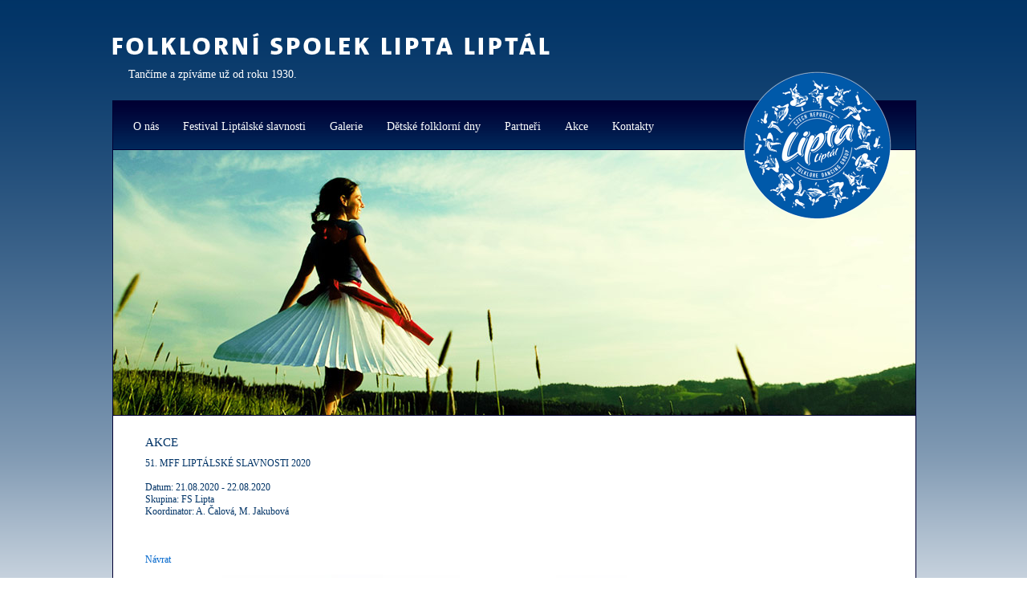

--- FILE ---
content_type: text/html; charset=utf-8
request_url: https://lipta.liptal.cz/index.php?mact=CGCalendar,cntnt01,default,0&cntnt01event_id=223&cntnt01display=event&cntnt01detailpage=&cntnt01return_id=61&cntnt01returnid=61
body_size: 1957
content:
<!DOCTYPE html PUBLIC "-//W3C//DTD XHTML 1.0 Transitional//EN" "http://www.w3.org/TR/xhtml1/DTD/xhtml1-transitional.dtd">
<html xmlns="http://www.w3.org/1999/xhtml" xml:lang="en" ><head>
<title>FOS Lipta Liptál - Akce</title>

<base href="https://lipta.liptal.cz/" />
<meta name="Generator" content="CMS Made Simple - Copyright (C) 2004-11 Ted Kulp. All rights reserved." />
<meta http-equiv="Content-Type" content="text/html; charset=utf-8" />
<meta name="description" content="Stránky folklorního sdružení Lipta Liptál" />
<meta name="keywords" content="Lipta Liptál,lipta liptál, Malůšata, Malá Lipta, Rokytenka, Liptálské slavnosti, Dětské folklórní dny, Vsetín, Valašsko, Soubor písní a tanců, Lidové tance, Lidové písně" />
 
<link rel="stylesheet" type="text/css" href="https://lipta.liptal.cz/tmp/cache/stylesheet_combined_27d7b5f7f0693363ec4114427a2f033e.css"/>

 <!--[if IE]>
  <script type="text/javascript" src="modules/MenuManager/CSSMenu.js"></script>
  <![endif]-->

	<script src="http://api4.mapy.cz/loader.js"></script>
	<script>Loader.load()</script>
</head><body>

<div id="bodycontainer">
  
  <div id="logo"></div>
  <div id="top"></div>
  <div id="toptext">
      Tančíme a zpíváme už od roku 1930.
  </div>

  <div id="sheet">
      <div id="menu">
         <div id="menutext"><div id="menuwrapper">
<ul id="primary-nav">
	<li class="menuparent"><a class="menuparent" 
href="https://lipta.liptal.cz/" ><dfn>1: </dfn><span>O nás</span></a>


	<ul>
	<li><a 
href="https://lipta.liptal.cz/index.php?page=mali-ogari" ><dfn>1.1: </dfn><span>Malí ogaři</span></a>

</li>
	<li><a 
href="https://lipta.liptal.cz/index.php?page=malusata" ><dfn>1.2: </dfn><span>Malůšata</span></a>

</li>
	<li><a 
href="https://lipta.liptal.cz/index.php?page=mala-lipta" ><dfn>1.3: </dfn><span>Malá Lipta</span></a>

</li>
	<li><a 
href="https://lipta.liptal.cz/index.php?page=lipta-zaklad" ><dfn>1.4: </dfn><span>Lipta základ</span></a>

</li>
	<li><a 
href="https://lipta.liptal.cz/index.php?page=lipta-seniori" ><dfn>1.5: </dfn><span>Lipta senioři</span></a>

</li>
	<li><a 
href="https://lipta.liptal.cz/index.php?page=rokytenka" ><dfn>1.6: </dfn><span>Rokytenka</span></a>

</li>
	<li><a 
href="https://lipta.liptal.cz/index.php?page=cymbalova-muzika" ><dfn>1.7: </dfn><span>Cimbálová muzika</span></a>

</li>
	<li><a 
href="https://lipta.liptal.cz/index.php?page=historie" ><dfn>1.8: </dfn><span>Historie souboru </span></a>

</li>
	<li><a 
href="https://lipta.liptal.cz/index.php?page=statut-sdruzeni" ><dfn>1.9: </dfn><span>Stanovy spolku</span></a>

</li>
	<li><a 
href="https://lipta.liptal.cz/index.php?page=dotace" ><dfn>1.10: </dfn><span>Dotace</span></a>


	</li></ul>
	</li>
	<li class="menuparent"><a class="menuparent" 
><dfn>2: </dfn><span>Festival Liptálské slavnosti</span></a>


	<ul>
	<li><a 
href="https://lipta.liptal.cz/index.php?page=liptal---orientacni-mapka" ><dfn>2.1: </dfn><span>Liptal - orientacni mapka</span></a>

</li>
	<li><a 
href="https://lipta.liptal.cz/index.php?page=organizace-festivalu" ><dfn>2.2: </dfn><span>Organizace festivalu</span></a>

</li>
	<li><a 
href="https://lipta.liptal.cz/index.php?page=57-festival-2026" ><dfn>2.3: </dfn><span>57. Festival 2026</span></a>

</li>
	<li><a 
href="https://lipta.liptal.cz/index.php?page=56-festival-2025" ><dfn>2.4: </dfn><span>56. Festival 2025</span></a>

</li>
	<li><a 
href="https://lipta.liptal.cz/index.php?page=55-festival-ls-2024" ><dfn>2.5: </dfn><span>55. Festival 2024</span></a>

</li>
	<li><a 
href="https://lipta.liptal.cz/index.php?page=festival-2023" ><dfn>2.6: </dfn><span>54. Festival 2023</span></a>

</li>
	<li><a 
href="https://lipta.liptal.cz/index.php?page=festival-2022" ><dfn>2.7: </dfn><span>53. Festival 2022</span></a>

</li>
	<li><a 
href="https://lipta.liptal.cz/index.php?page=52-festival-ls-2021" ><dfn>2.8: </dfn><span>52. Festival 2021</span></a>

</li>
	<li><a 
href="https://lipta.liptal.cz/index.php?page=51-festival-ls-2020" ><dfn>2.9: </dfn><span>51. Festival 2020</span></a>

</li>
	<li><a 
href="https://lipta.liptal.cz/index.php?page=50-festival-ls-2019" ><dfn>2.10: </dfn><span>50. Festival 2019</span></a>

</li>
	<li><a 
href="https://lipta.liptal.cz/index.php?page=ls-2018-49-rocnik" ><dfn>2.11: </dfn><span>49. Festival 2018</span></a>

</li>
	<li><a 
href="https://lipta.liptal.cz/index.php?page=ls-2017-48-rocnik" ><dfn>2.12: </dfn><span>48. Festival 2017</span></a>

</li>
	<li><a 
href="https://lipta.liptal.cz/index.php?page=ls-2016-47-rocnik" ><dfn>2.13: </dfn><span>47. Festival 2016</span></a>

</li>
	<li><a 
href="https://lipta.liptal.cz/index.php?page=ls-2015-46-rocnik" ><dfn>2.14: </dfn><span>46. Festival 2015</span></a>

</li>
	<li><a 
href="https://lipta.liptal.cz/index.php?page=ls-2014-45-rocnik" ><dfn>2.15: </dfn><span>45. Festival 2014</span></a>

</li>
	<li><a 
href="https://lipta.liptal.cz/index.php?page=ls-2013-44-rocnik" ><dfn>2.16: </dfn><span>44. Festival 2013</span></a>

</li>
	<li><a 
href="https://lipta.liptal.cz/index.php?page=2012-43-rocnik" ><dfn>2.17: </dfn><span>43. Festival 2012</span></a>

</li>
	<li><a 
href="https://lipta.liptal.cz/index.php?page=ls-2011-42-rocnik" ><dfn>2.18: </dfn><span>42. Festival 2011</span></a>

</li>
	<li><a 
href="https://lipta.liptal.cz/index.php?page=ls-2010-41-rocnik" ><dfn>2.19: </dfn><span>41. Festival 2010</span></a>

</li>
	<li><a 
href="https://lipta.liptal.cz/index.php?page=historie-festivalu" ><dfn>2.22: </dfn><span>History / Historie festivalu</span></a>


	</li></ul>
	</li>
	<li class="menuparent"><a class="menuparent" 
><dfn>3: </dfn><span>Galerie</span></a>


	<ul>
	<li><a 
href="https://lipta.liptal.cz/index.php?page=audio" ><dfn>3.1: </dfn><span>Audio</span></a>

</li>
	<li><a 
href="https://lipta.liptal.cz/index.php?page=fotogalerie-2" ><dfn>3.2: </dfn><span>Fotogalerie</span></a>

</li>
	<li><a 
href="https://lipta.liptal.cz/index.php?page=video" ><dfn>3.3: </dfn><span>Video</span></a>


	</li></ul>
	</li>
	<li class="menuparent"><a class="menuparent" 
><dfn>4: </dfn><span>Dětské folklorní dny</span></a>


	<ul>
	<li><a 
href="https://lipta.liptal.cz/index.php?page=38-dfd-2025" ><dfn>4.1: </dfn><span>38. DFD 2025</span></a>

</li>
	<li><a 
href="https://lipta.liptal.cz/index.php?page=37-dfd-2024" ><dfn>4.2: </dfn><span>37. DFD 2024</span></a>

</li>
	<li><a 
href="https://lipta.liptal.cz/index.php?page=36-dfd-2023" ><dfn>4.3: </dfn><span>36. DFD 2023</span></a>

</li>
	<li><a 
href="https://lipta.liptal.cz/index.php?page=35-dfd-2022" ><dfn>4.4: </dfn><span>35. DFD 2022</span></a>

</li>
	<li><a 
href="https://lipta.liptal.cz/index.php?page=34-dfd-zrusen" ><dfn>4.5: </dfn><span>34. DFD 2021 (zrušen)</span></a>

</li>
	<li><a 
href="https://lipta.liptal.cz/index.php?page=dfd-2020-33-rocnik" ><dfn>4.6: </dfn><span>33. DFD 2020 (zrušen)</span></a>

</li>
	<li><a 
href="https://lipta.liptal.cz/index.php?page=dfd-2019-32-rocnik" ><dfn>4.7: </dfn><span>32. DFD 2019</span></a>

</li>
	<li><a 
href="https://lipta.liptal.cz/index.php?page=dfd-2018-31-rocnik" ><dfn>4.8: </dfn><span>31. DFD 2018 </span></a>

</li>
	<li><a 
href="https://lipta.liptal.cz/index.php?page=dfd-2017-30-rocnik" ><dfn>4.9: </dfn><span>30. DFD 2017</span></a>

</li>
	<li><a 
href="https://lipta.liptal.cz/index.php?page=dfd-2016-29-rocnik" ><dfn>4.10: </dfn><span>29. DFD 2016</span></a>

</li>
	<li><a 
href="https://lipta.liptal.cz/index.php?page=dfd-2015-28-rocnik" ><dfn>4.11: </dfn><span>28. DFD 2015</span></a>

</li>
	<li><a 
href="https://lipta.liptal.cz/index.php?page=dfd-2014-27-rocnik" ><dfn>4.12: </dfn><span>27. DFD 2014</span></a>

</li>
	<li><a 
href="https://lipta.liptal.cz/index.php?page=dfd-2013-26-rocnik" ><dfn>4.13: </dfn><span>26. DFD 2013</span></a>

</li>
	<li><a 
href="https://lipta.liptal.cz/index.php?page=dfd-2012-25-rocnik" ><dfn>4.14: </dfn><span>25. DFD 2012 </span></a>


	</li></ul>
	</li>
	<li><a 
href="https://lipta.liptal.cz/index.php?page=partneri" ><dfn>5: </dfn><span>Partneři</span></a>

</li>
	<li class="menuactive"><a class="menuactive" 
href="https://lipta.liptal.cz/index.php?page=akce" ><dfn>6: </dfn><span>Akce</span></a>

</li>
	<li><a 
href="https://lipta.liptal.cz/index.php?page=kontakt" ><dfn>7: </dfn><span>Kontakty</span></a>


			</li>
	</ul>
<div class="clearb"></div>
</div>
</div>
     </div>

     <div id="banner">
     </div>

     <div id="content">
        <div id="contentheader">Akce</div>
        <div class="calendar-event" style="margin-top:10px;">

<div style="text-transform:uppercase;">51. MFF Liptálské slavnosti 2020</div>
<br />

Datum: 21.08.2020 - 22.08.2020



<br />
Skupina: FS Lipta<br />
Koordinator: A. Čalová, M. Jakubová<br />
<br />
</div>
<br />

<br />
<div class="calendar-returnlink"><a href="https://lipta.liptal.cz/index.php?page=akce">N&aacute;vrat</a></div>
</div>
     </div>  
  </div>

  <div id="footer"></div>
</div>


</body>
</html>

--- FILE ---
content_type: text/css
request_url: https://lipta.liptal.cz/tmp/cache/stylesheet_combined_27d7b5f7f0693363ec4114427a2f033e.css
body_size: 2283
content:
/* Stylesheet: Style Modified On 2016-05-18 10:44:23 */
body
{
margin:auto;
background-color:#FFF;
background-image:url(/images/gradient.png);
background-repeat: repeat-x;
background-position:top center;
color:#003366;
font-family:verdana;
}


h1
{
font-weight:normal;
font-size:18px;
text-transform:uppercase;
}

h2
{
font-weight:normal;
font-size:14px;
text-transform:uppercase;
}

h3
{
font-weight:normal;
font-size:12px;
text-transform:uppercase;
}

hr
{
background-color:#003366;
border:none;
height:1px;
margin-top:10px;
margin-bottom:10px;
}

table img
{
border:1px solid #003366;
}

a
{
color:#0066cc;
text-decoration:none;
}

a:hover
{
color:#cc6600;
}

#bodycontainer
{
margin:auto;
width:1000px;
}

#logo
{
position:absolute;
background-image:url(/images/lipta.png);
margin-top:80px;
margin-left:780px;
width:200px;
height:200px;
}

#top
{
width:1000px;
height:85px;
background-image:url(/uploads/images/headernew.png);
background-repeat: no-repeat;
background-position:bottom left;
}

#toptext
{
width:1000px;
height:30px;
padding:0px 10px 10px 20px;
color: #FFF;
font-size:14px;
}

#sheet
{
width:1000px;
background-color:#FFF;
border: 1px solid #000033;
min-height:1000px;
}

#menu
{
float:left;
width:1000px;
height:60px;
background-image:url(/images/menugradient.png);
background-repeat: repeat-x;
background-position:top center;
border-bottom: 1px solid #000033;
font-size:14px;
}

#menutext
{
width:1000px;
}

#menutext a
{
padding:10px;
color:#FFF;
text-decoration:none;
}

#menutext a:hover
{
color:#ffcc00;
}

#menutext li
{
display: inline;
list-style-type: none;
}

#menutext li .menuactive
{
color:#ffcc00;
}

#banner
{
float:left;
width:1000px;
height:330px;
background-image:url(/images/banner.jpg);
background-position:top center;
border-bottom: 1px solid #000033;
}

#content
{
background-image:url(/images/silueta.jpg);
background-position:bottom center;
background-repeat:no-repeat;
margin:auto;
clear:both;
padding:40px;
padding-top:25px;
text-align: justify;
font-size:12px;
min-height:800px;
}

#content2
{
margin:auto;
background-image:url(/images/silueta.jpg);
background-position:bottom center;
background-repeat:no-repeat;
padding-left:40px;
padding-right:40px;
padding-top:25px;
text-align: justify;
font-size:12px;
min-height:800px;
clear:both;
}

#column1
{
float:left;
width:660px;
}

#column2
{
float:left;
text-align:left;
width:200px;
margin-left:30px;
}



#contentheader
{
font-size:15px;
color:#003366;
text-transform:uppercase;
}

#footer
{
margin:auto;
width:1000px;
height:100px;
text-align:center;
}

.cal-upcominglist
{
color:#003366;
font-family:verdana;
margin-top:10px;
}

.cal-upcominglist table
{
margin-top:10px;
border:none;
}

.cal-upcominglist td
{
padding-right:20px;
}
/* Stylesheet: Menu Modified On 2012-05-22 10:45:23 */
/* by Alexander Endresen and mark and Nuno */
#menu_vert
{
/* no margin/padding so it fills the whole div */
margin: 0;
padding:0px;
}

.clearb {
/* needed for some browsers */
clear: both;
}

#menuwrapper 
{
/* IE6 Hack */
height: 1%;
width: auto;
/* one border at the top */
margin: 0px;
padding: 0px;
font-size: 14px;
color: #FFF;
}

/* Skryje cislice */
#primary-nav dfn 
{
display: none
}


ul#primary-nav 
{
/* pushes the menu div up to give room above for background color to show */
	padding-top: 0px;
/* keeps the first menu item off the left side */
	padding-left: 10px;
}


ul#primary-nav ul {
/* make the ul stay in place so when we hover it lets the drops go over the content below else it will push everything below out of the way */
	position: absolute;
/* top being the bottom of the li it comes out of */
	top: auto;
/* keeps it hidden till hover event */
	display: none;
/* same size but different color for each border */

}


ul#primary-nav ul ul {
/* now we move the next level ul down from the top a little for distinction */
	margin-top: 1px;
/* pull it in on the left, helps us not lose the hover effect when going to next level */
	margin-left: -1px;
/* keeps the left side of this ul on the right side of the one it came out of */
	left: 100%;
/* sets the top of it inline with the li it came out of */
	top: 0px;
}
ul#primary-nav li {
/* floating left will set menu items to line up left to right else they will stack top to bottom */
	float: left;
/* no margin/padding keeps them next to each other, the padding will be in the "a" */
	margin: 0px;
	padding: 0px;
}


#primary-nav li li {
/* Set the width of the menu elements at second level. Leaving first level flexible. */
	width: 220px;
/* removes any left margin it may have picked up from the first li */
	margin-left: 0px;
/* keeps them tight to the one above, no missed hovers */
	margin-top: -1px;
/* removes the left float set in first li so these will stack from top down */
	float: none;
/* relative to the ul they are in */
	position: relative;
}


/* set the "a" link look here */
ul#primary-nav li a 
{
/* specific font size, this could be larger or smaller than default font size */
	font-size: 1em;
/* make sure we keep the font normal */
	font-weight: normal;
/* set default link colors */
	color: #fff;
/* pushes out from the text, sort of like making links a certain size, if you give them a set width and/or height you may limit you ability to have as much text as you need */
	padding: 10px 15px 20px 15px;
	display: block;
/* sets no underline on links */
	text-decoration: none;
}


ul#primary-nav li a:hover {
/* kind of obvious */
        background-color: transparent;
}


ul#primary-nav li li a:hover 
{

	color: #ffcc00;
}

ul#primary-nav li a.menuactive 
{
	color: #FFF;
}

ul#primary-nav li a.menuactive:hover 
{
	color: #ffcc00;
}

#primary-nav li li a.menuparent span 
{
/* makes it hold a shape */
	display: block;
}

ul#primary-nav li ul a 
{
/* insures alignment */
	text-align: left;
	margin: 0px;
/* keeps it relative to it's container */
	position: relative;
/* less padding than first level no need for large links here */
	padding: 10px 3px 10px 15px;
/* if first level is set to bold this will reset this level */
	font-weight: normal;
/* first level is #FFF/white, we need black to contrast with light background */
	color: #FFF;
	border-top: 0 none;
	border-right: 0 none;
	border-left: 0 none;
}


ul#primary-nav li ul {
/* very lite grey color, by now you should know what the rest mean */
	background-color: #000d32;
	margin: 0px;
	padding: 0px;
	position: absolute;
	width: auto;
	height: auto;
	display: none;
	position: absolute;
	z-index: 999;
	border: 1px solid #000033;
}

ul#primary-nav li ul ul 
{
}

/* Styling the appearance of menu items on hover */
#primary-nav li:hover,
#primary-nav li.menuh,
#primary-nav li.menuparenth,
#primary-nav li.menuactiveh 
{
        color: #ffcc00;
}

/* The magic - set to work for up to a 3 level menu, but can be increased unlimited, for fourth level add
#primary-nav li:hover ul ul ul,
#primary-nav li.menuparenth ul ul ul,
*/

#primary-nav ul,
#primary-nav li:hover ul,
#primary-nav li:hover ul ul,
#primary-nav li.menuparenth ul,
#primary-nav li.menuparenth ul ul {
	display: none;
}

/* for fourth level add
#primary-nav ul ul ul li:hover ul,
#primary-nav ul ul ul li.menuparenth ul,
*/
#primary-nav li:hover ul,
#primary-nav ul li:hover ul,
#primary-nav ul ul li:hover ul,
#primary-nav li.menuparenth ul,
#primary-nav ul li.menuparenth ul,
#primary-nav ul ul li.menuparenth ul {
	display: block;
}

/* IE6 Hacks */
#primary-nav li li 
{
	float: left;
	clear: both;
}

#primary-nav li li a 
{
	height: 1%;
}